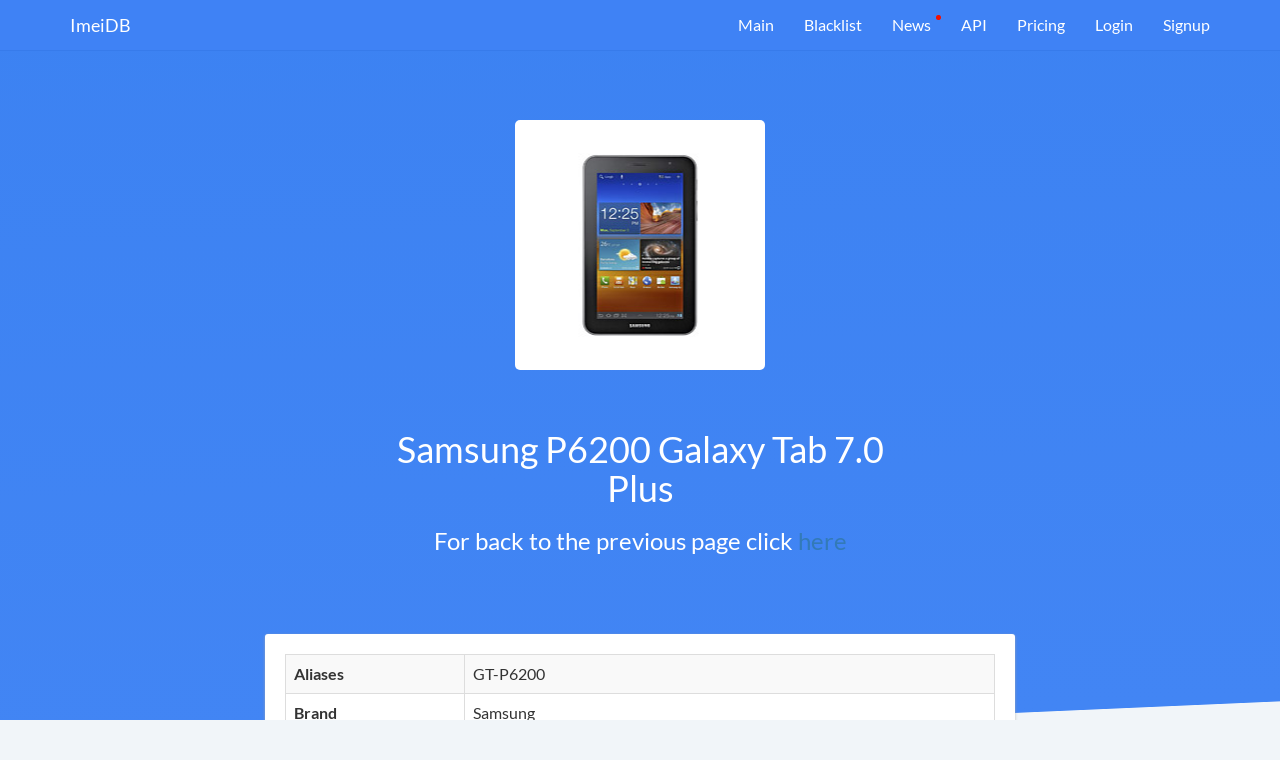

--- FILE ---
content_type: text/html; charset=UTF-8
request_url: https://imeidb.xyz/device/specification/5e0e08183824035ed72f7d72
body_size: 3571
content:
<!DOCTYPE html><html lang="en-US"><head><meta charset="UTF-8"><meta http-equiv="X-UA-Compatible" content="IE=edge"><meta name="viewport" content="width=device-width, initial-scale=1"><meta name="theme-color" content="#0c84e1"><meta property="og:image" content="https://imeidb.xyz/img/marketing/logo-big.png"><meta property="og:description" content="Get information about your device IMEI"><meta property="og:title" content="Imei Decoder API"><meta property="og:url" content="https://imeidb.xyz"><meta name="verification" content="ace136488d86c20adcf5a7027396b5" /><script type='text/javascript' src='//platform-api.sharethis.com/js/sharethis.js#property=5c41c8b9c9830d001319a806&product=inline-share-buttons' async='async'></script><link rel="icon" type="image/png" sizes="32x32" href="/favicon.png"><meta name="csrf-param" content="_csrf-frontend"><meta name="csrf-token" content="KKROgqVFGmLffJzXJXUGvGYwZ8_MUVpD21m5fo2aDqxy0x_TwT1_W7kPqo9hMWDsUmIvgb5lMnGUFO0P6fVI7w=="><title>Samsung P6200 Galaxy Tab 7.0 Plus at the ImeiDB</title><meta name="description" content="Specification of Samsung P6200 Galaxy Tab 7.0 Plus"><script>
(function(d,t) {
var BASE_URL="https://app.chatwoot.com";
var g=d.createElement(t),s=d.getElementsByTagName(t)[0];
g.src=BASE_URL+"/packs/js/sdk.js";
g.defer = true;
g.async = true;
s.parentNode.insertBefore(g,s);
g.onload=function(){
window.chatwootSDK.run({
websiteToken: 'Djbpr7mF2FfRydvCjaG6uzcQ',
baseUrl: BASE_URL
})
}
})(document,"script");
</script></head><body><script>
(function(m,e,t,r,i,k,a){m[i]=m[i]||function(){(m[i].a=m[i].a||[]).push(arguments)};
m[i].l=1*new Date();k=e.createElement(t),a=e.getElementsByTagName(t)[0],k.async=1,k.src=r,a.parentNode.insertBefore(k,a)})
(window, document, "script", "https://mc.yandex.ru/metrika/tag.js", "ym");
ym(51800549, "init", {
id:51800549,
clickmap:true,
trackLinks:true,
accurateTrackBounce:true,
webvisor:true
});
</script><noscript><div><img src="https://mc.yandex.ru/watch/51800549" style="position:absolute; left:-9999px;" alt="" /></div></noscript><div class="wrap"><nav id="w2" class="navbar navbar-fixed-top navbar-white navbar-imeidb navbar"><div class="container"><div class="navbar-header"><button type="button" class="navbar-toggle" data-toggle="collapse" data-target="#w2-collapse"><span class="sr-only">Toggle navigation</span><span class="icon-bar"></span><span class="icon-bar"></span><span class="icon-bar"></span></button><a class="navbar-brand" href="/">ImeiDB</a></div><div id="w2-collapse" class="collapse navbar-collapse"><ul id="w3" class="navbar-nav navbar-right nav"><li><a href="/">Main</a></li><li><a href="/blacklist">Blacklist</a></li><li class="important"><a href="/news">News</a></li><li><a href="/api">API</a></li><li><a href="/pricing">Pricing</a></li><li><a href="/login">Login</a></li><li class="signup"><a href="/registration">Signup</a></li></ul></div></div></nav><section class="block-blue"><div class="container"><div class="top-content row"><div class="col-sm-8 col-sm-offset-2 col-md-6 col-md-offset-3"><div class="text-center" style="width: 250px; height: 250px; background: #fff; border-radius: 5px; margin: 0 auto; position: relative; top: -40px;"><img src="https://fdn2.gsmarena.com/vv/bigpic/samsung-galaxy-tab-plus-p6200.jpg" alt="" style="position: absolute; top: 50%; left: 50%; transform: translate(-50%, -50%);"> </div><h1 class="text-center" style="color: #fff;">Samsung P6200 Galaxy Tab 7.0 Plus</h1><h3 class="text-center" style="color: #fff;">For back to the previous page click <a href="/device">here</a></h3></div></div></div></section><div class="container" style="margin-top: -180px"><div class="row"><div class="col-sm-10 col-sm-offset-1 col-md-8 col-md-offset-2"><section class="block-white topped block-white-redactor" style="padding-bottom: 5px;"><table id="w0" class="table table-striped table-bordered detail-view"><tr><th>Aliases</th><td>GT-P6200</td></tr><tr><th>Brand</th><td>Samsung</td></tr><tr><th>Model</th><td>P6200 Galaxy Tab 7.0 Plus</td></tr><tr><th>Type</th><td><span class="not-set">(not set)</span></td></tr></table><table id="w1" class="table table-striped table-bordered detail-view"><tr><th>Batdescription1</th><td>Non-removable Li-Ion 4000 mAh battery</td></tr><tr><th>Batlife</th><td>
Endurance rating 63h
</td></tr><tr><th>Batsize Hl</th><td>4000</td></tr><tr><th>Batstandby1</th><td>Up to 1000 h (2G) / Up to 1000 h (3G)</td></tr><tr><th>Battalktime1</th><td>Up to 40 h (2G) / Up to 20 h (3G)</td></tr><tr><th>Battype Hl</th><td>Li-Ion</td></tr><tr><th>Bluetooth</th><td>3.0, A2DP, aptX</td></tr><tr><th>Body Hl</th><td>345g, 9.9mm thickness</td></tr><tr><th>Cam1features</th><td>LED flash</td></tr><tr><th>Cam1modules</th><td>3.15 MP, AF</td></tr><tr><th>Cam1video</th><td>720p@30fps</td></tr><tr><th>Cam2modules</th><td>2 MP</td></tr><tr><th>Cam2video</th><td></td></tr><tr><th>Camerapixels Hl</th><td>3</td></tr><tr><th>Chipset</th><td>Exynos 4210</td></tr><tr><th>Chipset Hl</th><td>Exynos 4210</td></tr><tr><th>Colors</th><td>Black, White</td></tr><tr><th>Comment</th><td>Also known as:
Samsung Galaxy Tab 7.0N Plus
Samsung Galaxy Tab 7.0 Plus N in Germany
Tablet with support for GSM voice communication, SMS, and MMS</td></tr><tr><th>Cpu</th><td>Dual-core 1.2 GHz Cortex-A9</td></tr><tr><th>Dimensions</th><td>193.7 x 122.4 x 9.9 mm (7.63 x 4.82 x 0.39 in)</td></tr><tr><th>Displayres Hl</th><td>600x1024 pixels</td></tr><tr><th>Displayresolution</th><td>600 x 1024 pixels, 16:9 ratio (~170 ppi density)</td></tr><tr><th>Displaysize</th><td>7.0 inches, 137.9 cm2 (~58.2% screen-to-body ratio)</td></tr><tr><th>Displaysize Hl</th><td>7.0&quot;</td></tr><tr><th>Displaytype</th><td>PLS LCD capacitive touchscreen, 16M colors</td></tr><tr><th>Gps</th><td>Yes, with A-GPS</td></tr><tr><th>Gpu</th><td>Mali-400MP4</td></tr><tr><th>Internalmemory</th><td>16GB 1GB RAM, 32GB 1GB RAM</td></tr><tr><th>Memoryslot</th><td>microSD, up to 64 GB (dedicated slot)</td></tr><tr><th>Modelname</th><td>Samsung P6200 Galaxy Tab 7.0 Plus</td></tr><tr><th>Net2g</th><td>GSM 850 / 900 / 1800 / 1900 </td></tr><tr><th>Net3g</th><td>HSDPA 900 / 1900 / 2100 </td></tr><tr><th>Nettech</th><td>GSM / HSPA</td></tr><tr><th>Os</th><td>Android 3.2 (Honeycomb), upgradable to 4.1 (Jelly Bean); TouchWiz UX UI</td></tr><tr><th>Os Hl</th><td>Android 3.2, up to 4.1; TouchWiz UX UI</td></tr><tr><th>Price</th><td>About 260 EUR</td></tr><tr><th>Radio</th><td>No</td></tr><tr><th>Ramsize Hl</th><td>1</td></tr><tr><th>Released Hl</th><td>Released 2011, October</td></tr><tr><th>Sar Eu</th><td>0.71 W/kg (head)     </td></tr><tr><th>Sensors</th><td>Accelerometer, gyro, proximity, compass</td></tr><tr><th>Sim</th><td>Mini-SIM</td></tr><tr><th>Speed</th><td>HSPA 21.1/5.76 Mbps</td></tr><tr><th>Status</th><td>Discontinued</td></tr><tr><th>Storage Hl</th><td>16GB/32GB storage, microSD slot</td></tr><tr><th>Usb</th><td>2.0 (TV-out), USB On-The-Go</td></tr><tr><th>Videopixels Hl</th><td>720p</td></tr><tr><th>Weight</th><td>345 g (12.17 oz)</td></tr><tr><th>Wlan</th><td>Wi-Fi 802.11 a/b/g/n, dual-band, Wi-Fi Direct, DLNA, hotspot</td></tr><tr><th>Year</th><td>2011, September. Released 2011, October</td></tr></table></section></div></div></div></div><footer class="footer"><div class="container"><div class="row"><div class="col-sm-6"><div class="row"><div class="col-sm-3"><ul class="footer-page-list"><li>Products</li><li><a href="/blacklist">Blacklist</a> </li><li><a href="/API">API</a> </li><li><a href="/offline-tac-database">TAC Database</a> </li></ul></div><div class="col-sm-3"><ul class="footer-page-list"><li>Company</li><li><a href="/news">News</a> </li><li><a href="/contacts">Contact</a> </li></ul></div></div></div><div class="col-sm-6"><ul id="additional-info"><li class="hidden-xs hidden-sm"><span class="ai-top">Specifications:</span><br><span class="ai-number">13 910</span></li><li><span class="ai-top">Checked total:</span><br><span class="ai-number">29 321 980</span></li><li><span class="ai-top">TAC in database:</span><br><span class="ai-number">226 320</span></li></ul></div></div><div class="footer-separator"></div><div class="row"><div class="col-sm-8"><div class="footer-links-line"><a href="/terms-and-conditions" target="_blank">Terms and Conditions</a> <a href="/privacy-policy" target="_blank">Privacy Policy</a> <a href="/fulfillment-policy" target="_blank">Fulfillment policy</a> </div></div><div class="col-sm-4 text-right"><div class="footer-copyright">theknkcorp © 2026</div></div></div></div></footer><link href="/assets/css-compress/6479b5d81fe8d85b40c5367b8822c9a7.css?v=1741872307" rel="stylesheet"><script src="/assets/js-compress/e264de6c3b6650aa85d421fa744108c9.js?v=1741872312"></script><script>jQuery(function ($) {
if('serviceWorker'in navigator){window.addEventListener('load',function(){navigator.serviceWorker.register('/sw.js').then(function(registration){}).catch(function(err){});});}
(function($){var blockMain=$('.block-main');if(blockMain.length!=0){$(window).scroll(function(){var height=$('.block-main').innerHeight()-$('.navbar-fixed-top').innerHeight();if($(this).scrollTop()>height){$('.navbar-fixed-top').addClass('fixed');}else{$('.navbar-fixed-top').removeClass('fixed');}}).trigger('scroll');}
var alert=$('.alert');if(alert.length!=0){setTimeout(function(){alert.hide();},5000)}})(jQuery)
});</script></body></html>